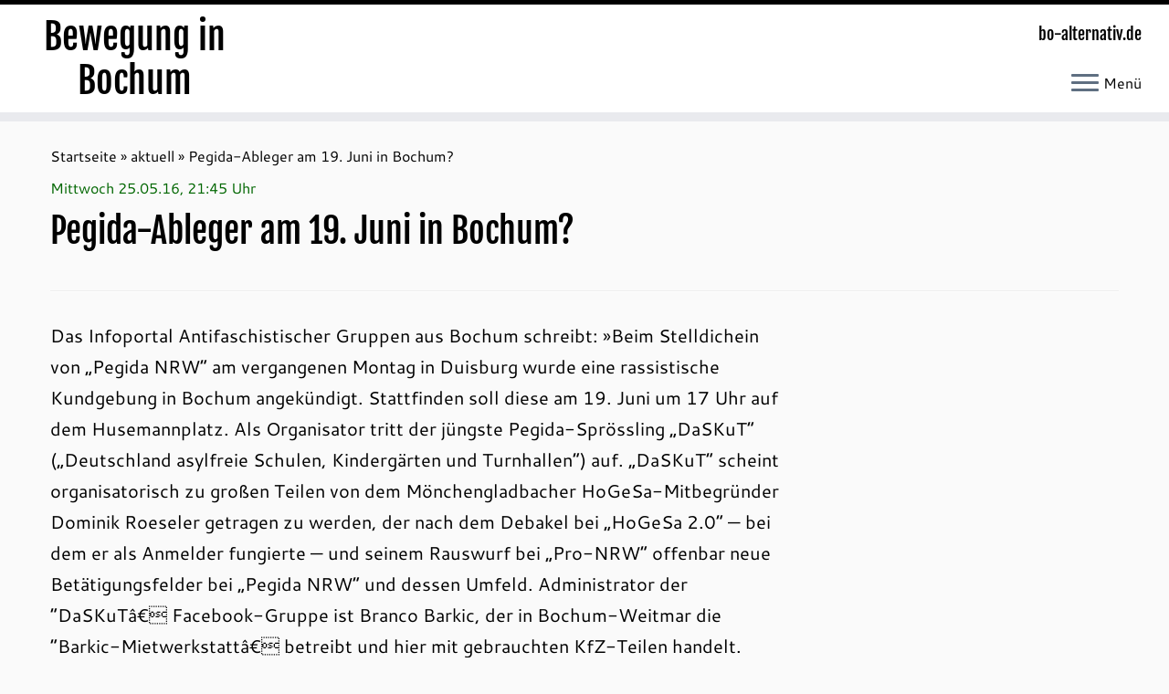

--- FILE ---
content_type: text/css
request_url: https://www.bo-alternativ.de/aktuell/wp-content/cache/wpfc-minified/ftswfjee/4f040.css
body_size: 2905
content:
.font-effect-3d-one{text-shadow:0 1px 0 #c7c8ca,0 2px 0 #b1b3b6,0 3px 0 #9d9fa2,0 4px 0 #8a8c8e,0 5px 0 #77787b,0 6px 0 #636466,0 7px 0 #4d4d4f,0 8px 7px #001135!important;color:#fff}.font-effect-3d-two{text-shadow:0 1px 0 #ccc,0 2px 0 #c9c9c9,0 3px 0 #bbb,0 4px 0 #b9b9b9,0 5px 0 #aaa,0 6px 1px rgba(0,0,0,.1),0 0 5px rgba(0,0,0,.1),0 1px 3px rgba(0,0,0,.3),0 3px 5px rgba(0,0,0,.2),0 5px 10px rgba(0,0,0,.25),0 10px 10px rgba(0,0,0,.2),0 20px 20px rgba(0,0,0,.15)}.font-effect-3d-float{text-shadow:0 .032em 0 #b0b0b0,0 .15em .11em rgba(0,0,0,.15),0 .25em .021em rgba(0,0,0,.1),0 .32em .32em rgba(0,0,0,.1)!important;color:#fff}.font-effect-anaglyph{text-shadow:-.06em 0 #F00,.06em 0 #0FF!important}.font-effect-brick-sign{-webkit-mask-image:url(//www.bo-alternativ.de/aktuell/wp-content/themes/customizr-pro/addons/wfc/front/assets/img/brick-sign.png);color:#600}.font-effect-canvas-print{-webkit-mask-image:url(//www.bo-alternativ.de/aktuell/wp-content/themes/customizr-pro/addons/wfc/front/assets/img/canvas-print.png);color:#7A5C3E}.font-effect-crackle{-webkit-mask-image:url(//www.bo-alternativ.de/aktuell/wp-content/themes/customizr-pro/addons/wfc/front/assets/img/crackle.png);color:#963}.font-effect-decaying{-webkit-mask-image:url(//www.bo-alternativ.de/aktuell/wp-content/themes/customizr-pro/addons/wfc/front/assets/img/decaying.png);color:#958e75}.font-effect-destruction{-webkit-mask-image:url(//www.bo-alternativ.de/aktuell/wp-content/themes/customizr-pro/addons/wfc/front/assets/img/destruction.png);color:red}.font-effect-distressed{-webkit-mask-image:url(//www.bo-alternativ.de/aktuell/wp-content/themes/customizr-pro/addons/wfc/front/assets/img/distress-light.png);color:#306}.font-effect-distressed-wood{-webkit-mask-image:url(//www.bo-alternativ.de/aktuell/wp-content/themes/customizr-pro/addons/wfc/front/assets/img/distressed-wood.png);color:#4d2e0d}.font-effect-emboss{text-shadow:0 1px 1px #fff,0 -1px 1px #000!important;color:#ddd}.font-effect-inset{background-color:#666!important;-webkit-background-clip:text;-moz-background-clip:text;background-clip:text;color:transparent!important;text-shadow:rgba(255,255,255,.5) 0 3px 3px}.font-effect-fire{text-shadow:0 -.05em .2em #FFF,.01em -.02em .15em #FE0,.01em -.05em .15em #FC0,.02em -.15em .2em #F90,.04em -.2em .3em #F70,.05em -.25em .4em #F70,.06em -.2em .9em #F50,.1em -.1em 1em #F40!important;color:#ffe}@-webkit-keyframes font-effect-fire-animation-keyframes{0%{text-shadow:0 -.05em .2em #FFF,.01em -.02em .15em #FE0,.01em -.05em .15em #FC0,.02em -.15em .2em #F90,.04em -.2em .3em #F70,.05em -.25em .4em #F70,.06em -.2em .9em #F50,.1em -.1em 1em #F40}25%{text-shadow:0 -.05em .2em #FFF,0 -.05em .17em #FE0,.04em -.12em .22em #FC0,.04em -.13em .27em #F90,.05em -.23em .33em #F70,.07em -.28em .47em #F70,.1em -.3em .8em #F50,.1em -.3em .9em #F40}50%{text-shadow:0 -.05em .2em #FFF,.01em -.02em .15em #FE0,.01em -.05em .15em #FC0,.02em -.15em .2em #F90,.04em -.2em .3em #F70,.05em -.25em .4em #F70,.06em -.2em .9em #F50,.1em -.1em 1em #F40}75%{text-shadow:0 -.05em .2em #FFF,0 -.06em .18em #FE0,.05em -.15em .23em #FC0,.05em -.15em .3em #F90,.07em -.25em .4em #F70,.09em -.3em .5em #F70,.1em -.3em .9em #F50,.1em -.3em 1em #F40}100%{text-shadow:0 -.05em .2em #FFF,.01em -.02em .15em #FE0,.01em -.05em .15em #FC0,.02em -.15em .2em #F90,.04em -.2em .3em #F70,.05em -.25em .4em #F70,.06em -.2em .9em #F50,.1em -.1em 1em #F40}}.font-effect-fire-animation{-webkit-animation-duration:.8s;-webkit-animation-name:font-effect-fire-animation-keyframes;-webkit-animation-iteration-count:infinite;-webkit-animation-direction:alternate;color:#ffe}.font-effect-fragile{-webkit-mask-image:url(//www.bo-alternativ.de/aktuell/wp-content/themes/customizr-pro/addons/wfc/front/assets/img/fragile.png);color:#663}.font-effect-grass{-webkit-mask-image:url(//www.bo-alternativ.de/aktuell/wp-content/themes/customizr-pro/addons/wfc/front/assets/img/grass.png);color:#390}.font-effect-ice{-webkit-mask-image:url(//www.bo-alternativ.de/aktuell/wp-content/themes/customizr-pro/addons/wfc/front/assets/img/ice.png);color:#0cf}.font-effect-mitosis{-webkit-mask-image:url(//www.bo-alternativ.de/aktuell/wp-content/themes/customizr-pro/addons/wfc/front/assets/img/mitosis.png);color:#600}.font-effect-neon-blue{text-shadow:0 0 .1em #fff,0 0 .2em #fff,0 0 .3em #fff,0 0 .4em #696fe0,0 0 .6em #000be0,0 0 .8em #000be0,0 0 1em #000be0,0 0 1.2em #000be0!important;color:#fff}.font-effect-neon-green{text-shadow:0 0 .1em #fff,0 0 .2em #fff,0 0 .3em #fff,0 0 .4em #96b553,0 0 .6em #7bb500,0 0 .8em #7bb500,0 0 1em #7bb500,0 0 1.2em #7bb500!important;color:#fff}.font-effect-neon-orange{text-shadow:0 0 .1em #fff,0 0 .2em #fff,0 0 .3em #fff,0 0 .4em #e8bb63,0 0 .6em #e89a00,0 0 .8em #e89a00,0 0 1em #e89a00,0 0 1.2em #e89a00!important;color:#fff}.font-effect-neon-pink{text-shadow:0 0 .1em #fff,0 0 .2em #fff,0 0 .3em #fff,0 0 .4em #f7f,0 0 .6em #f0f,0 0 .8em #f0f,0 0 1em #f0f,0 0 1.2em #f0f!important;color:#fff}.font-effect-neon-red{text-shadow:0 0 .1em #fff,0 0 .2em #fff,0 0 .3em #fff,0 0 .4em #e06969,0 0 .6em #e00000,0 0 .8em #e00000,0 0 1em #e00000,0 0 1.2em #e00000!important;color:#fff}.font-effect-neon-grey{text-shadow:0 0 .1em #fff,0 0 .2em #fff,0 0 .3em #fff,0 0 .4em #a8a8a8,0 0 .6em #5a5a5a,0 0 .8em #5a5a5a,0 0 1em #5a5a5a,0 0 1.2em #5a5a5a!important;color:#fff}.font-effect-neon-black{text-shadow:0 0 .1em #fff,0 0 .2em #fff,0 0 .3em #fff,0 0 .4em #7f7f7f,0 0 .6em #000,0 0 .8em #000,0 0 1em #000,0 0 1.2em #000!important;color:#fff}.font-effect-neon-white{text-shadow:0 0 150px #FFF,0 0 60px #FFF,0 0 10px #FFF;color:#fff}.font-effect-outline{text-shadow:0 1px 1px #000,0 -1px 1px #000,1px 0 1px #000,-1px 0 1px #000!important;color:#fff}.font-effect-putting-green{-webkit-mask-image:url(//www.bo-alternativ.de/aktuell/wp-content/themes/customizr-pro/addons/wfc/front/assets/img/putting-green.png);color:#390}.font-effect-scuffed-steel{-webkit-mask-image:url(//www.bo-alternativ.de/aktuell/wp-content/themes/customizr-pro/addons/wfc/front/assets/img/scuffed-steel.png);color:#acacac}.font-effect-shadow-soft{color:rgba(0,0,0,.6);text-shadow:2px 8px 6px rgba(0,0,0,.2),0 -5px 35px rgba(255,255,255,.3)}.font-effect-shadow-simple{text-shadow:6px 6px 0 rgba(0,0,0,.2)}.font-effect-shadow-distant{text-shadow:0 3px 0 #b2a98f,0 14px 10px rgba(0,0,0,.15),0 24px 2px rgba(0,0,0,.1),0 34px 30px rgba(0,0,0,.1)}.font-effect-shadow-close-one{text-shadow:0 4px 3px rgba(0,0,0,.4),0 8px 13px rgba(0,0,0,.1),0 18px 23px rgba(0,0,0,.1)}.font-effect-shadow-close-two{text-shadow:0 1px #808D93,-1px 0 #CDD2D5,-1px 2px #808D93,-2px 1px #CDD2D5,-2px 3px #808D93,-3px 2px #CDD2D5,-3px 4px #808D93,-4px 3px #CDD2D5,-4px 5px #808D93,-5px 4px #CDD2D5,-5px 6px #808D93,-6px 5px #CDD2D5,-6px 7px #808D93,-7px 6px #CDD2D5,-7px 8px #808D93,-8px 7px #CDD2D5}.font-effect-shadow-multiple{text-shadow:.04em .04em 0 #fff,.08em .08em 0 #aaa!important;-webkit-text-shadow:.04em .04em 0 #fff,.08em .08em 0 #aaa}.font-effect-vintage-retro{text-shadow:3px 3px 0 #eee,5px 5px 0 #707070}.font-effect-splintered{-webkit-mask-image:url(//www.bo-alternativ.de/aktuell/wp-content/themes/customizr-pro/addons/wfc/front/assets/img/splintered.png);color:#5a3723}.font-effect-static{-webkit-mask-image:url(//www.bo-alternativ.de/aktuell/wp-content/themes/customizr-pro/addons/wfc/front/assets/img/static.png);text-shadow:0 0 2px #fff,0 0 4px #fff,0 0 6px #fff,0 0 8px #999,0 0 10px #000!important;color:#343956}.font-effect-stonewash{-webkit-mask-image:url(//www.bo-alternativ.de/aktuell/wp-content/themes/customizr-pro/addons/wfc/front/assets/img/stonewash.png);color:#343956}.font-effect-vintage{-webkit-mask-image:url(//www.bo-alternativ.de/aktuell/wp-content/themes/customizr-pro/addons/wfc/front/assets/img/distress-medium.png);color:#db8}.font-effect-wallpaper{-webkit-mask-image:url(//www.bo-alternativ.de/aktuell/wp-content/themes/customizr-pro/addons/wfc/front/assets/img/wallpaper.png);color:#9c7}@font-face{font-family:'Cantarell';font-style:normal;font-weight:400;font-display:swap;src:url(//www.bo-alternativ.de/aktuell/wp-content/uploads/omgf/tc-gfonts/cantarell-normal-latin-ext-400.woff2)format('woff2');unicode-range:U+0100-02BA, U+02BD-02C5, U+02C7-02CC, U+02CE-02D7, U+02DD-02FF, U+0304, U+0308, U+0329, U+1D00-1DBF, U+1E00-1E9F, U+1EF2-1EFF, U+2020, U+20A0-20AB, U+20AD-20C0, U+2113, U+2C60-2C7F, U+A720-A7FF;}@font-face{font-family:'Cantarell';font-style:normal;font-weight:400;font-display:swap;src:url(//www.bo-alternativ.de/aktuell/wp-content/uploads/omgf/tc-gfonts/cantarell-normal-latin-400.woff2)format('woff2');unicode-range:U+0000-00FF, U+0131, U+0152-0153, U+02BB-02BC, U+02C6, U+02DA, U+02DC, U+0304, U+0308, U+0329, U+2000-206F, U+20AC, U+2122, U+2191, U+2193, U+2212, U+2215, U+FEFF, U+FFFD;}@font-face{font-family:'Fjalla One';font-style:normal;font-weight:400;font-display:swap;src:url(//www.bo-alternativ.de/aktuell/wp-content/uploads/omgf/tc-gfonts/fjalla-one-normal-latin-ext-400.woff2)format('woff2');unicode-range:U+0100-02BA, U+02BD-02C5, U+02C7-02CC, U+02CE-02D7, U+02DD-02FF, U+0304, U+0308, U+0329, U+1D00-1DBF, U+1E00-1E9F, U+1EF2-1EFF, U+2020, U+20A0-20AB, U+20AD-20C0, U+2113, U+2C60-2C7F, U+A720-A7FF;}@font-face{font-family:'Fjalla One';font-style:normal;font-weight:400;font-display:swap;src:url(//www.bo-alternativ.de/aktuell/wp-content/uploads/omgf/tc-gfonts/fjalla-one-normal-latin-400.woff2)format('woff2');unicode-range:U+0000-00FF, U+0131, U+0152-0153, U+02BB-02BC, U+02C6, U+02DA, U+02DC, U+0304, U+0308, U+0329, U+2000-206F, U+20AC, U+2122, U+2191, U+2193, U+2212, U+2215, U+FEFF, U+FFFD;}.tribe-mini-calendar-block{max-width:767px}@media screen and (max-width:768px){.tribe-mini-calendar-block .tribe-common .tribe-common-l-container,.tribe-mini-calendar-block .tribe-common.tribe-events.tribe-events-widget.tribe-events-view--shortcode.tribe-events-widget-events-month{padding:0}}.tribe-mini-calendar-block .tribe-common.tribe-events.tribe-events-widget-shortcode.tribe-events-widget-shortcode-events-month .tribe-events-calendar-month__day-cell--mobile:focus{background-color:var(--tec-color-accent-primary)}.tribe-mini-calendar-block .tribe-events-calendar-month__day-cell--selected .tribe-events-calendar-month__day-date-daynum{color:#fff}[class*=-mc_slide_top] #tc-sn{z-index:100}.tc-sn-visible.sn-left-mc_slide_top #tc-page-wrap{left:0!important}.tc-sn-visible.sn-right-mc_slide_top #tc-page-wrap{right:0!important}.animating[class*=mc_slide_top] #tc-page-wrap{-webkit-transform:translate3d(0,0,0)!important;-moz-transform:translate3d(0,0,0)!important;transform:translate3d(0,0,0)!important}.sn-left-mc_push #tc-sn,.sn-left-mc_push.sn-close #tc-sn,.sn-left-mc_slide_top #tc-sn,.sn-left-mc_slide_top.sn-close #tc-sn{-webkit-transform:translate3d(-100%,0,0);-moz-transform:translate3d(-100%,0,0);transform:translate3d(-100%,0,0)}.sn-right-mc_push #tc-sn,.sn-right-mc_push.sn-close #tc-sn,.sn-right-mc_slide_top #tc-sn,.sn-right-mc_slide_top.sn-close #tc-sn{-webkit-transform:translate3d(100%,0,0);-moz-transform:translate3d(100%,0,0);transform:translate3d(100%,0,0)}[class*=-mc_fall_down] #tc-sn{-webkit-transform:translate3d(0,-100%,0);-moz-transform:translate3d(0,-100%,0);transform:translate3d(0,-100%,0);-webkit-transition:ease-in-out .6s;-moz-transition:ease-in-out .6s;-o-transition:ease-in-out .6s;transition:ease-in-out .6s}[class*=-mc_fall_down].sn-close #tc-sn{-webkit-transform:translate3d(0,-100%,0);-moz-transform:translate3d(0,-100%,0);transform:translate3d(0,-100%,0)}.sn-left-mc_rev_slide_out #tc-sn,.sn-left-mc_rev_slide_out.sn-close #tc-sn,.sn-right-mc_slide_along #tc-sn,.sn-right-mc_slide_along.sn-close #tc-sn{-webkit-transform:translate3d(+50%,0,0);-moz-transform:translate3d(+50%,0,0);transform:translate3d(+50%,0,0)}.sn-left-mc_slide_along #tc-sn,.sn-left-mc_slide_along.sn-close #tc-sn,.sn-right-mc_rev_slide_out #tc-sn,.sn-right-mc_rev_slide_out.sn-close #tc-sn{-webkit-transform:translate3d(-50%,0,0);-moz-transform:translate3d(-50%,0,0);transform:translate3d(-50%,0,0)}[class*=-mc_persp_] #tc-sn{-webkit-perspective:1500px;-moz-perspective:1500px;perspective:1500px;-webkit-perspective-origin:0 50%;-moz-perspective-origin:0 50%;perspective-origin:0 50%}[class*=-mc_persp_] #tc-sn .tc-sn-inner{-webkit-transition:-webkit-transform .5s;-moz-transition:-moz-transform .5s;-o-transition:-o-transform .5s;transition:transform .5s;-webkit-backface-visibility:hidden;-moz-backface-visibility:hidden;backface-visibility:hidden;-webkit-transform-style:preserve-3d;-moz-transform-style:preserve-3d;transform-style:preserve-3d}.sn-close.sn-left-mc_persp_rotate_in #tc-sn .tc-sn-inner,.sn-left-mc_persp_rotate_in .tc-sn-inner{-webkit-transform:translate3d(-100%,0,0) rotateY(-150deg);-moz-transform:translate3d(-100%,0,0) rotateY(-150deg);transform:translate3d(-100%,0,0) rotateY(-150deg);-webkit-transform-origin:100% 50%;-moz-transform-origin:100% 50%;-ms-transform-origin:100% 50%;-o-transform-origin:100% 50%;transform-origin:100% 50%}.sn-close.sn-right-mc_persp_rotate_in #tc-sn .tc-sn-inner,.sn-right-mc_persp_rotate_in .tc-sn-inner{-webkit-transform:translate3d(100%,0,0) rotateY(150deg);-moz-transform:translate3d(100%,0,0) rotateY(150deg);transform:translate3d(100%,0,0) rotateY(150deg);-webkit-transform-origin:0 50%;-moz-transform-origin:0 50%;-ms-transform-origin:0 50%;-o-transform-origin:0 50%;transform-origin:0 50%}.sn-open[class*=mc_persp_rotate_] .tc-sn-inner,.tc-sn-visible[class*=-mc_persp_rotate_] .tc-sn-inner{-webkit-transform:translate3d(0,0,0) rotateY(0);-moz-transform:translate3d(0,0,0) rotateY(0);transform:translate3d(0,0,0) rotateY(0)}.sn-close.sn-left-mc_persp_rotate_out #tc-sn .tc-sn-inner,.sn-left-mc_persp_rotate_out .tc-sn-inner{-webkit-transform:translate3d(-100%,0,0) rotateY(150deg);-moz-transform:translate3d(-100%,0,0) rotateY(150deg);transform:translate3d(-100%,0,0) rotateY(150deg);-webkit-transform-origin:100% 50%;-moz-transform-origin:100% 50%;-ms-transform-origin:100% 50%;-o-transform-origin:100% 50%;transform-origin:100% 50%}.sn-close.sn-right-mc_persp_rotate_out #tc-sn .tc-sn-inner,.sn-right-mc_persp_rotate_out .tc-sn-inner{-webkit-transform:translate3d(100%,0,0) rotateY(-150deg);-moz-transform:translate3d(100%,0,0) rotateY(-150deg);transform:translate3d(100%,0,0) rotateY(-150deg);-webkit-transform-origin:0 50%;-moz-transform-origin:0 50%;-ms-transform-origin:0 50%;-o-transform-origin:0 50%;transform-origin:0 50%}.tc-sn-visible[class*=-mc_persp_scale_up] .tc-sn-inner,[class*=-mc_persp_scale_up].sn-open .tc-sn-inner{-webkit-transform:translate3d(0,0,0);-moz-transform:translate3d(0,0,0);transform:translate3d(0,0,0)}[class*=-mc_persp_scale_up] .tc-sn-inner,[class*=-mc_persp_scale_up].sn-close .tc-sn-inner{-webkit-transform:translate3d(0,0,-500px);-moz-transform:translate3d(0,0,-500px);transform:translate3d(0,0,-500px)}.sn-close.sn-left-mc_persp_rotate_delay #tc-sn .tc-sn-inner,.sn-left-mc_persp_rotate_delay .tc-sn-inner{-webkit-transform:translate3d(-50%,0,0) rotateY(90deg);-moz-transform:translate3d(-50%,0,0) rotateY(90deg);transform:translate3d(-50%,0,0) rotateY(90deg);-webkit-transform-origin:0 50%;-moz-transform-origin:0 50%;-ms-transform-origin:0 50%;-o-transform-origin:0 50%;transform-origin:0 50%}.sn-close.sn-right-mc_persp_rotate_delay #tc-sn .tc-sn-inner,.sn-right-mc_persp_rotate_delay .tc-sn-inner{-webkit-transform:translate3d(50%,0,0) rotateY(-90deg);-moz-transform:translate3d(50%,0,0) rotateY(-90deg);transform:translate3d(50%,0,0) rotateY(-90deg);-webkit-transform-origin:100% 50%;-moz-transform-origin:100% 50%;-ms-transform-origin:100% 50%;-o-transform-origin:100% 50%;transform-origin:100% 50%}.sn-open[class*=mc_persp_rotate_delay] #tc-sn .tc-sn-inner{-webkit-transition-delay:.1s;-moz-transition-delay:.1s;-o-transition-delay:.1s;transition-delay:.1s;-webkit-transition-timing-function:ease-in-out;-moz-transition-timing-function:ease-in-out;-o-transition-timing-function:ease-in-out;transition-timing-function:ease-in-out;-webkit-transition-property:-webkit-transform;-moz-transition-property:-moz-transform;-o-transition-property:-o-transform;transition-property:transform}.tc-sticky-header.tc-sn-visible:not(.animating)[class*=-mc_slide_top] .tc-header{left:0!important}.no-csstransforms3d .tc-sticky-header.tc-sn-visible[class*=-mc_slide_top] .tc-header{left:0!important;right:auto!important}@media (max-width:400px){.sn-open[class*=-mc_persp_]{z-index:9999}}